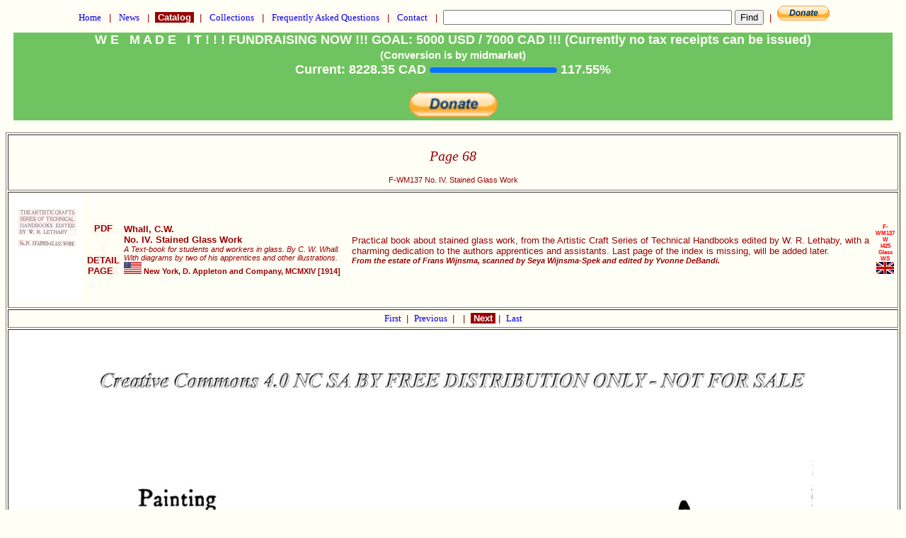

--- FILE ---
content_type: text/html
request_url: https://www.antiquepatternlibrary.org/html/warm/F-WM137-068.htm
body_size: 2125
content:
<!doctype HTML PUBLIC " -//W3C//DTD HTML 4.01 Transitional//EN">
<html lang="en">
 <head>
  <title>APL - Page 68</title>
  <link rel="stylesheet" href="cs.css" media="screen" type="text/css">
<meta name="pinterest" content="nopin" />  <meta http-equiv="Content-type" content="text/html;charset=ISO-8859-1">
  <meta name="site_name"   content="Antique Pattern Library" />
  <meta name="image"       content="https://www.antiquepatternlibrary.org/pub/IMG/F/F-WM137/068s.jpg" />
  <meta name="type"        content="website" />
  <meta name="url"         content="https://www.antiquepatternlibrary.org/" />
  <meta name="description" content="Stained Glass," />
  <meta name="title"       content="Page 68 F-WM137 No. IV. Stained Glass Work" />
  <meta name="keywords"    content="Stained Glass," />
  <meta name="robots"             content="noindex" >
  <meta property="og:site_name"   content="Antique Pattern Library" />
  <meta property="og:title"       content="Page 68 F-WM137 No. IV. Stained Glass Work" />
  <meta property="og:description" content="Stained Glass," />
  <meta property="og:image"       content="https://www.antiquepatternlibrary.org/pub/IMG/F/F-WM137/068s.jpg" />
  <meta property="og:type"        content="website" />
  <meta property="og:url"         content="https://antiquepatternlibrary.org/" />	
  <link rel="canonical" href="https://www.antiquepatternlibrary.org/html/warm/F-WM137-068.htm"/>
    <script type="text/plain">
      pagetype = ImagePage
      search   = false
    </script>
 </head>
 <body>
<script type="text/javascript">
 var domainroot="www.antiquepatternlibrary.org"
	function Gsitesearch(curobj){
  curobj.q.value="site:"+domainroot+" "+curobj.qfront.value
}
</script>

	 <a name="TOP" /><form action="https://www.google.com/search" method="get" onsubmit="Gsitesearch(this)">
  <p class="nav">
   <a class="nav" href="main.htm">&nbsp;Home&nbsp;</a>
	     &nbsp;|&nbsp;
   <a class="nav" href="news.htm">&nbsp;News&nbsp;</a>
      &nbsp;|&nbsp;
   <a class="act" href="catalog.htm">&nbsp;Catalog&nbsp;</a>
      &nbsp;|&nbsp;
   <a class="nav" href="collection.htm">&nbsp;Collections&nbsp;</a>
      &nbsp;|&nbsp;
   <a class="nav" href="faq.htm">&nbsp;Frequently Asked Questions&nbsp;</a>
      &nbsp;|&nbsp;
   <a class="nav" href="about.htm">&nbsp;Contact&nbsp;</a>
      &nbsp;|&nbsp;
<input name="q" type="hidden">
<input name="qfront" type="text" style="width: 400px"> <input type="submit" value="Find">
      &nbsp;|&nbsp;
   <a href="https://www.paypal.com/cgi-bin/webscr?cmd=_s-xclick&amp;hosted_button_id=YNSLWZWCSLBV2" 
      target="_blank">
    <img border="0" src="../../icons/btn_donate_SM.gif"        alt="Donate to Metaverse Libraries"       title="Donate to Metaverse Libraries">
	  </a>  </p>
</form>
   <div style="position:relative;"><iframe  width=100% src="../fundraising.htm" frameborder="0" ></iframe><a class="green" href="fund2025.htm" style="position:absolute; top:0; left:0; display:inline-block; width:100%;  z-index:5;"></a></div><!-- ImagePage.getContent start true --> 

  <div style="text-align: center;"  >
  <table style="text-align: center;" border="1">
   <tr>
    <td style="text-align: center;">
      <H2>Page 68</H2>
      <h1 class="sub">F-WM137 No. IV. Stained Glass Work<br /></h1>
    </td>
   </tr>
   <tr><td><table width="100%"><tr><td> <a name="F-WM137" />
 <img width="100" src="../../pub/Thumbnails/F-WM137.th.png" alt="F-WM137 No. IV. Stained Glass Work" title="F-WM137 No. IV. Stained Glass Work"></td><td style="vertical-align: middle; text-align: center;"> <a class="inline" href="../../pub/PDF/F-WM137.pdf" target="_blank"  title="F-WM137 No. IV. Stained Glass Work PDF">&nbsp;PDF&nbsp;</a><br />
<br /> <a class="inline" target="_blank" href="F-WM137.htm">&nbsp; DETAIL PAGE &nbsp;</a><br>
</td>
<td style="text-align: left;">
<P class="author">  Whall, C.W.</P>
<P class="title">   No. IV. Stained Glass Work</P>
<P class="subtitle">A Text-book for students and workers in glass. By C. W. Whall. With diagrams by two of his apprentices and other illustrations.</P>
<P class="publish"> <img src="../../icons/US.GIF" alt="United States">
 New York, D. Appleton and Company, MCMXIV [1914]</P>
</td>
<td style="text-align: left;">
<P class="descr">   Practical book about stained glass work, from the Artistic Craft Series of Technical Handbooks edited by W. R. Lethaby, with a charming dedication to the authors apprentices and assistants. Last page of the index is missing, will be added later.</P>
<P class="subtitle">   </P>
<P class="donor">   From the estate of Frans Wijnsma, scanned by Seya Wijnsma-Spek and edited by Yvonne DeBandi.</P>
 </td>
<td>
<P class="code_">   F-WM137</P>
<P class="auth_">   W</P>
<P class="year_">   I425</P>
<P class="tech_">   Glass</P><P class="donr_">   WS</P>
<img src="../../icons/EN.GIF" alt="United Kingdom">
</td>
</tr></table></td></tr><!-- Page.getChainHead start --> 
       <tr>
        <td style="text-align: center;" vertical-align="middle"> <center>
    		<table>
    		<tr><td>
          <a vertical-align="middle" class="nav" href="F-WM137.htm">
           First           </a>
&nbsp;|&nbsp;
          <a vertical-align="middle" class="nav" href="F-WM137-067.htm">           Previous           </a>
&nbsp;|&nbsp;
             </td>
             <td>&nbsp;|&nbsp;
          <a vertical-align="middle"  class="act" href="F-WM137-069.htm">           &nbsp;Next           </a>
&nbsp;|&nbsp;
          <a vertical-align="middle"  class="nav" href="F-WM137-999.htm">           Last           </a>
          </td>
         </tr>
        </table></center>
       </td>
       </tr>
<!-- Page.getChainHead end --> 
   <tr>
    <td style="text-align: center;">
 <a href="../../pub/IMG/F/F-WM137/068l.jpg">    <img src="../../pub/IMG/F/F-WM137/068.jpg"  width=100%  alt="F-WM137 No. IV. Stained Glass Work">
 </a>    </td>
</tr>
<!-- ImagePage.getContent end --> 
<!-- Page.getChainHead start --> 
       <tr>
        <td style="text-align: center;" vertical-align="middle"> <center>
    		<table>
    		<tr><td>
          <a vertical-align="middle" class="nav" href="F-WM137.htm">
           First           </a>
&nbsp;|&nbsp;
          <a vertical-align="middle" class="nav" href="F-WM137-067.htm">           Previous           </a>
&nbsp;|&nbsp;
             </td>
             <td>&nbsp;|&nbsp;
          <a vertical-align="middle"  class="act" href="F-WM137-069.htm">           &nbsp;Next           </a>
&nbsp;|&nbsp;
          <a vertical-align="middle"  class="nav" href="F-WM137-999.htm">           Last           </a>
          </td>
         </tr>
        </table></center>
       </td>
       </tr>
<!-- Page.getChainHead end --> 
</table>
</div>
     <a href="https://officeofstrategicinfluence.com/spam/">
      <img alt="This link kills spam" src="../../icons/icon_antispam.png" border="0">
     </a>
   </p>
<form action="https://www.google.com/search" method="get" onsubmit="Gsitesearch(this)">
  <p class="nav">
   <a class="nav" href="main.htm">&nbsp;Home&nbsp;</a>
	     &nbsp;|&nbsp;
   <a class="nav" href="news.htm">&nbsp;News&nbsp;</a>
      &nbsp;|&nbsp;
   <a class="act" href="catalog.htm">&nbsp;Catalog&nbsp;</a>
      &nbsp;|&nbsp;
   <a class="nav" href="collection.htm">&nbsp;Collections&nbsp;</a>
      &nbsp;|&nbsp;
   <a class="nav" href="faq.htm">&nbsp;Frequently Asked Questions&nbsp;</a>
      &nbsp;|&nbsp;
   <a class="nav" href="about.htm">&nbsp;Contact&nbsp;</a>
      &nbsp;|&nbsp;
<input name="q" type="hidden">
<input name="qfront" type="text" style="width: 400px"> <input type="submit" value="Find">
      &nbsp;|&nbsp;
   <a href="https://www.paypal.com/cgi-bin/webscr?cmd=_s-xclick&amp;hosted_button_id=YNSLWZWCSLBV2" 
      target="_blank">
    <img border="0" src="../../icons/btn_donate_SM.gif"        alt="Donate to Metaverse Libraries"       title="Donate to Metaverse Libraries">
	  </a>  </p>
</form>
  <a name="BOTTOM" />
  <h1 class="sub">Generated on Sat Dec 06 23:40:43 CET 2025</h1>  <h1 class="sub">Use this code to link to this page <br>&lt;a href="https://www.antiquepatternlibrary.org/html/warm/F-WM137-068.htm"&gt; &lt;img width="150" src="https://www.antiquepatternlibrary.org/pub/Thumbnails/F-WM137.th.png" &gt;&lt;/a&gt;</h1> </body>
</html>



--- FILE ---
content_type: text/html
request_url: https://www.antiquepatternlibrary.org/html/fundraising.htm
body_size: 517
content:
<!doctype HTML PUBLIC " -//W3C//DTD HTML 4.01 Transitional//EN">
<html lang="en">
 <head>
  <title>APL - Overview Page</title>
  <link rel="stylesheet" href="warm/cs.css" media="screen" type="text/css">
 </head>
  <body>
   <table width=100%>
    <tr>
     <td width=100%>
      <div style="font-size                :large;
                  font-style               :normal;
                  font-family	           :Verdana, Arial, Helvetica;
	              font-weight              :bold;
                  background-color         :#6fc361; /* green */
                  color                    :#FFFFF6; /* lichtcreme */
	              text-align               :center;">
      W E &nbsp;  M A D E &nbsp; I T  ! ! !   FUNDRAISING NOW !!! GOAL: 5000 USD / 7000 CAD !!! (Currently no tax receipts can be issued) <br />
      <small>(Conversion is by midmarket)</small> <br />
      <label for="fund2025">Current: 8228.35 CAD </label>
      <progress  id="fund2025" max="7000" value="8228"></progress> 117.55% <br />
      <a href="https://www.paypal.com/cgi-bin/webscr?cmd=_s-xclick&amp;hosted_button_id=YNSLWZWCSLBV2" target="_blank"><br />
	   <img width="125" border="0" src="../icons/btn_donate_SM.gif"        alt="Donate to Metaverse Libraries"       title="Donate to Metaverse Libraries">
	  </a>
     </div>
    </td>
   </tr>
  </table>
 </body>
</html>